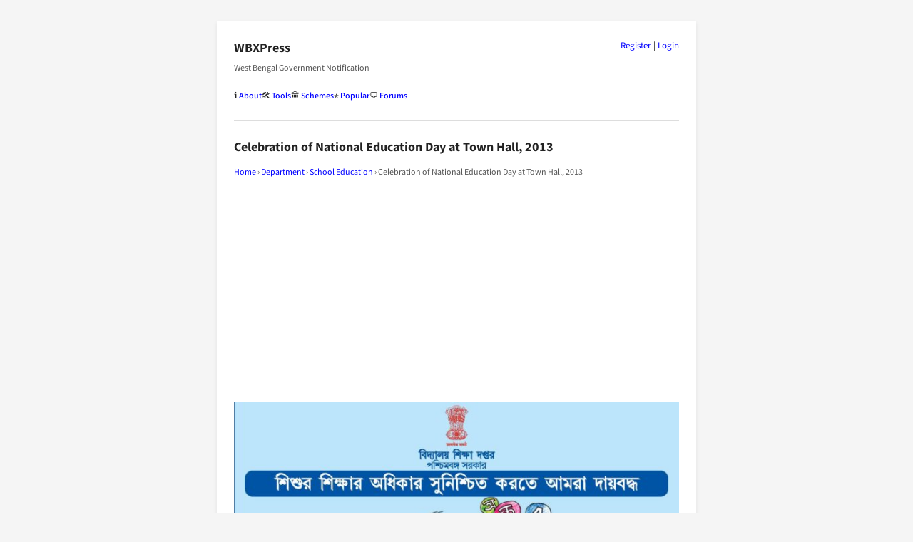

--- FILE ---
content_type: text/html; charset=UTF-8
request_url: https://wbxpress.com/national-education-day-2013/
body_size: 2863
content:
<!DOCTYPE html>
<html lang="en-US">
<head>
<meta charset="UTF-8">
<meta name="viewport" content="width=device-width, initial-scale=1.0">
<title>Celebration of National Education Day at Town Hall, 2013 | WBXPress</title>
<meta name='robots' content='max-image-preview:large' />
<link rel='stylesheet' id='crp-public-css' href='https://wbxpress.com/wp-content/plugins/custom-related-posts/dist/public.css?ver=1.8.0' type='text/css' media='all' />
<link rel='stylesheet' id='wpa-css-css' href='https://wbxpress.com/wp-content/plugins/honeypot/includes/css/wpa.css?ver=2.3.04' type='text/css' media='all' />
<link rel='stylesheet' id='wbxpress-style-css' href='https://wbxpress.com/wp-content/themes/wbxpress/style.css?ver=12.30' type='text/css' media='all' />
<link rel="https://api.w.org/" href="https://wbxpress.com/wp-json/" /><link rel="alternate" title="JSON" type="application/json" href="https://wbxpress.com/wp-json/wp/v2/posts/7295" /><link rel="canonical" href="https://wbxpress.com/national-education-day-2013/" />
<link rel="alternate" title="oEmbed (JSON)" type="application/json+oembed" href="https://wbxpress.com/wp-json/oembed/1.0/embed?url=https%3A%2F%2Fwbxpress.com%2Fnational-education-day-2013%2F" />
<link rel="alternate" title="oEmbed (XML)" type="text/xml+oembed" href="https://wbxpress.com/wp-json/oembed/1.0/embed?url=https%3A%2F%2Fwbxpress.com%2Fnational-education-day-2013%2F&#038;format=xml" />
<meta name="description" content="11th November, the Birth Anniversary of Maulana Abdul Kalam Azad, the great freedom fighter, eminent educationist and the first Union Minister of Education as the National Education Day.">
<script type="application/ld+json">{"@context":"https://schema.org","@type":"Article","headline":"Celebration of National Education Day at Town Hall, 2013","description":"11th November, the Birth Anniversary of Maulana Abdul Kalam Azad, the great freedom fighter, eminent educationist and the first Union Minister of Education as the National Education Day.","image":"https://wbxpress.com/wbxpress.webp","author":{"@type":"Person","name":"WBXPress","url":"https://wbxpress.com/users/wbxpress"},"datePublished":"2013-11-08T20:13:12+05:30","dateModified":"2025-09-15T23:47:48+05:30","mainEntityOfPage":{"@type":"WebPage","@id":"https://wbxpress.com/national-education-day-2013/"}}</script>
<script type="application/ld+json">{"@context":"https://schema.org","@type":"BreadcrumbList","itemListElement":[{"@type":"ListItem","position":1,"name":"Home","item":"https://wbxpress.com/"},{"@type":"ListItem","position":2,"name":"Department","item":"https://wbxpress.com/department/"},{"@type":"ListItem","position":3,"name":"School Education","item":"https://wbxpress.com/department/school-education/"},{"@type":"ListItem","position":4,"name":"Celebration of National Education Day at Town Hall, 2013","item":"https://wbxpress.com/national-education-day-2013/"}]}</script>
<link rel="icon" href="https://wbxpress.com/files/2023/01/logo.webp" sizes="32x32" />
<link rel="icon" href="https://wbxpress.com/files/2023/01/logo.webp" sizes="192x192" />
<link rel="apple-touch-icon" href="https://wbxpress.com/files/2023/01/logo.webp" />
<meta name="msapplication-TileImage" content="https://wbxpress.com/files/2023/01/logo.webp" />
</head>
<body class="wp-singular post-template-default single single-post postid-7295 single-format-standard wp-custom-logo wp-theme-wbxpress">

<script type="text/javascript" id="bbp-swap-no-js-body-class">
	document.body.className = document.body.className.replace( 'bbp-no-js', 'bbp-js' );
</script>

<div class="container">
<div class="wbxpress-auth-links"><a href="https://wbxpress.com/wp-login.php?action=register">Register</a> | <a href="https://wbxpress.com/wp-login.php?redirect_to=https%3A%2F%2Fwbxpress.com">Login</a></div>
<header class="site-header">
<p class="site-title"><a href="https://wbxpress.com/">WBXPress</a></p>
<p class="site-desc">West Bengal Government Notification</p>
<ul class="home-links"><li class="about-icon"><a href="https://wbxpress.com/about/">About</a></li><li class="tools-icon"><a href="https://wbxpress.com/tools/">Tools</a></li><li class="schemes-icon"><a href="https://wbxpress.com/schemes/">Schemes</a></li><li class="popular-icon"><a href="https://wbxpress.com/popular/">Popular</a></li><li class="topic-icon"><a href="https://wbxpress.com/forums/">Forums</a></li></ul>
</header>

<main>
<article class="post-7295 post type-post status-publish format-standard has-post-thumbnail hentry category-school-education tag-national-education-day">
<h1>Celebration of National Education Day at Town Hall, 2013</h1>
<nav class="breadcrumb" aria-label="Breadcrumb"><a href="https://wbxpress.com/">Home</a> › <a href="https://wbxpress.com/department/">Department</a> › <a href="https://wbxpress.com/department/school-education/">School Education</a> › <span>Celebration of National Education Day at Town Hall, 2013</span></nav><img width="672" height="839" src="https://wbxpress.com/files/2013/11/education-day-672x839.jpg" class="attachment-post-thumbnail size-post-thumbnail wp-post-image" alt="" decoding="async" fetchpriority="high" srcset="https://wbxpress.com/files/2013/11/education-day-672x839.jpg 672w, https://wbxpress.com/files/2013/11/education-day.jpg 1888w" sizes="(max-width: 672px) 100vw, 672px" /><!-- Google AdSense Code -->
<script async src="https://pagead2.googlesyndication.com/pagead/js/adsbygoogle.js?client=ca-pub-9781912286011980"
crossorigin="anonymous"></script>
<!-- header-ads -->
<ins class="adsbygoogle"
style="display:block"
data-ad-client="ca-pub-9781912286011980"
data-ad-slot="7049551741"
data-ad-format="auto"
data-full-width-responsive="true"></ins>
<script>
(adsbygoogle = window.adsbygoogle || []).push({});
</script>

<p>11th November, the Birth Anniversary of Maulana Abdul Kalam Azad, the great freedom fighter, eminent educationist and the first Union Minister of Education as the National Education Day.</p>
<p style="font-size: 12px;">🕒 15.09.2025  👁️ 727 🏷️ <a href="https://wbxpress.com/subject/national-education-day/" rel="tag">National Education Day</a></p>
</article>




<hr>
<div class="crp-list-container"><h2 class="crp-list-title">Related Publication</h2><ul class="crp-list"><li class="crp-list-item crp-list-item-image-none"><div class="crp-list-item-title"><a href="https://wbxpress.com/celebration-of-national-education-day/">Celebration of National Education Day on 11th November</a></div></li><li class="crp-list-item crp-list-item-image-none"><div class="crp-list-item-title"><a href="https://wbxpress.com/celebration-of-national-education-day-on-111111/">Celebration of National Education Day, 2011</a></div></li></ul></div>
</main>

<footer class="site-footer">
<div class="footer-links">
<div class="footer-column"><h3>About</h3><ul><li><a href="https://wbxpress.com/about/">About WBXPress</a></li><li><a href="https://wbxpress.com/west-bengal/">West Bengal</a></li><li><a href="https://wbxpress.com/contact/">Contact</a></li><li><a href="https://wbxpress.com/privacy-policy/">Privacy Policy</a></li><li><a href="https://wbxpress.com/disclaimer/">Disclaimer</a></li></ul></div>
<div class="footer-column"><h3>Resources</h3><ul><li><a href="https://wbxpress.com/download/">Download</a></li><li><a href="https://wbxpress.com/circulars/">Government Circulars</a></li><li><a href="https://wbxpress.com/department/">Departments</a></li><li><a href="https://wbxpress.com/subject/">Subjects</a></li><li><a href="https://wbxpress.com/tools/">Tools</a></li></ul></div>
<div class="footer-column"><h3>Community</h3><ul><li><a href="https://wbxpress.com/forums/">Discussion Forum</a></li><li><a href="https://wbxpress.com/topics/">Latest Topics</a></li><li><a href="https://t.me/wbxpress">Telegram Channel</a></li><li><a href="https://whatsapp.com/channel/0029VbAkmtMHAdNUtgk4HL0R">Whatsapp Channel</a></li><li><a href="https://wbxpress.com/advertise/">Advertise with Us</a></li></ul></div>
<div class="footer-column"><h3>Users</h3><ul><li><a href="https://wbxpress.com/users/">Users</a></li><li><a href="https://wbxpress.com/user-wall/">Users Wall</a></li><li><a href="https://wbxpress.com/leaderboard/">Leaderboard</a></li><li><a href="https://wbxpress.com/why-register-login/">Why Register/ Login?</a></li><li><a href="https://wbxpress.com/reward-points-program/">Reward Points Program</a></li></ul></div></div>
<div class="footer-bottom">
<p>Not affiliated with the Government of West Bengal.<br>Content may be freely redistributed with a backlink to wbxpress.com<br>&copy; Serving West Bengal with authentic updates since 2010.</p>
<p>⚪ No users online</p>
<div class="dark-mode-toggle"><div class="dark-mode-toggle-inner-left"></div><div class="dark-mode-toggle-inner"></div></div>
</div>
</footer>
</div> <!-- .container -->

<script type="speculationrules">
{"prefetch":[{"source":"document","where":{"and":[{"href_matches":"\/*"},{"not":{"href_matches":["\/wp-*.php","\/wp-admin\/*","\/files\/*","\/wp-content\/*","\/wp-content\/plugins\/*","\/wp-content\/themes\/wbxpress\/*","\/*\\?(.+)"]}},{"not":{"selector_matches":"a[rel~=\"nofollow\"]"}},{"not":{"selector_matches":".no-prefetch, .no-prefetch a"}}]},"eagerness":"conservative"}]}
</script>
<script type="text/javascript" src="https://wbxpress.com/wp-content/plugins/honeypot/includes/js/wpa_vanilla.js?ver=2.3.04" id="wpascript-js"></script>
<script type="text/javascript" id="wpascript-js-after">
/* <![CDATA[ */
wpa_field_info = {"wpa_field_name":"ekjyww6319","wpa_field_value":957999,"wpa_add_test":"no"}
/* ]]> */
</script>
<script type="text/javascript" src="https://wbxpress.com/wp-content/themes/wbxpress/js/toggleDarkMode.min.js" id="wbxpress-dark-mode-js"></script>
</body>
</html>


--- FILE ---
content_type: text/html; charset=utf-8
request_url: https://www.google.com/recaptcha/api2/aframe
body_size: 268
content:
<!DOCTYPE HTML><html><head><meta http-equiv="content-type" content="text/html; charset=UTF-8"></head><body><script nonce="ajwMWcFGi4jhz_7JEB6Ahw">/** Anti-fraud and anti-abuse applications only. See google.com/recaptcha */ try{var clients={'sodar':'https://pagead2.googlesyndication.com/pagead/sodar?'};window.addEventListener("message",function(a){try{if(a.source===window.parent){var b=JSON.parse(a.data);var c=clients[b['id']];if(c){var d=document.createElement('img');d.src=c+b['params']+'&rc='+(localStorage.getItem("rc::a")?sessionStorage.getItem("rc::b"):"");window.document.body.appendChild(d);sessionStorage.setItem("rc::e",parseInt(sessionStorage.getItem("rc::e")||0)+1);localStorage.setItem("rc::h",'1762889502142');}}}catch(b){}});window.parent.postMessage("_grecaptcha_ready", "*");}catch(b){}</script></body></html>

--- FILE ---
content_type: text/css
request_url: https://wbxpress.com/wp-content/themes/wbxpress/style.css?ver=12.30
body_size: 3825
content:
/*
Theme Name: WBXPress
Theme URI: https://wbxpress.com/
Author: WBXPress Team
Author URI: https://wbxpress.com/
Description: A simple boxed layout light/dark theme for WBXPress.
Version: 12.30
License: GNU General Public License v2 or later
Text Domain: wbxpress
*/

/* =======================================
   WBXPRESS FONTS
   ======================================= */

@font-face { font-family: 'Source Sans 3'; src: url('./fonts/SourceSans3-Regular.woff2') format('woff2'); font-weight: 400; font-style: normal; font-display: swap; }
@font-face { font-family: 'Source Sans 3'; src: url('./fonts/SourceSans3-SemiBold.woff2') format('woff2'); font-weight: 500; font-style: normal; font-display: swap; }
@font-face { font-family: 'Source Sans 3'; src: url('./fonts/SourceSans3-Bold.woff2') format('woff2'); font-weight: 700; font-style: normal; font-display: swap; }

/* =======================================
   WBXPRESS COLOR SYSTEM
   ======================================= */

:root { --white-100: #ffffff; --white-80: #f5f5f5; --white-60: #dddddd; --white-40: #cccccc; --black-100: #121212; --black-80: #1e1e1e; --black-60: #222222; --black-40: #555555; --blue-100: #00008b; --blue-80: #0000ff; --yellow-100: #ffb200; }

/* =======================================
   BASE STYLES
   ======================================= */

*, *::before, *::after { box-sizing: border-box; }
* { margin: 0; padding: 0; }
address, area, article, aside, audio, blockquote, datalist, details, dl, fieldset, figure, form, input, iframe, meter, nav, ol, optgroup, option, output, p, pre, progress, ruby, section, table, textarea, ul, video, .bbp-users-list { margin-bottom: 1rem; }
body { background-color: var(--white-80); font-family: 'Source Sans 3', Arial, sans-serif; font-size: 14px; line-height: 1.6; color: var(--black-60); }
a { text-decoration: none; color: var(--blue-80); }
a:hover { text-decoration: underline; }
.container { max-width: 672px; padding: 24px; background-color: var(--white-100); margin: 30px auto; box-shadow: 0 2px 6px rgba(0, 0, 0, 0.08); }
.site-header { margin-bottom: 24px; padding-bottom: 24px; border-bottom: 1px solid var(--white-60); }
.site-header h1 { margin: 0 0 4px 0; font-size: 18px; }
.site-title { font-size: 18px; font-weight: bold; margin: 0 0 4px 0; }
.site-title a { color: var(--black-60); text-decoration: none; }
.site-desc { color: var(--black-40); font-size: 12px; }
main { margin-bottom: 24px; }
article { margin-bottom: 24px; }
h1 { font-size: 18px; margin: 0 0 8px 0; }
h2 { font-size: 17px; margin: 0 0 8px 0; }
h3 { font-size: 16px; margin: 0 0 8px 0; }
h4 { font-size: 15px; margin: 0 0 8px 0; }
.comment-list, .comment-list ol, .comment-list ul { list-style: none; padding-left: 0; margin: 0; }
.comment-list li { margin-bottom: 16px; }
.comment-list .children { margin-left: 20px; }
.comment-form input[type="text"], .comment-form input[type="email"], .comment-form input[type="url"], .comment-form textarea { width: 100%; padding: 6px; border: 1px solid var(--white-40); margin-bottom: 10px; }
.comment-form input[type="submit"] { padding: 4px 8px; cursor: pointer; border: 1px solid var(--white-40); background-color: var(--black-40); color: var(--white-100); }
blockquote { background-color: var(--white-80); border-left: 5px solid var(--white-40); color: var(--black-40); padding: 0.75rem; }
hr { border: none; border-top: 1px solid var(--white-60); margin: 32px 0; }
.screen-reader-text { display: none !important; }
img { max-width: 100%; height: auto; }
iframe { max-width: 100%; }
video { max-width: 100%; height: auto; }
.has-text-align-left { text-align: left; }
.has-text-align-center { text-align: center; }
.has-text-align-right { text-align: right; }
.alignwide { margin-left: auto; margin-right: auto; max-width: 900px; }
.alignfull { margin-left: calc(-24px); margin-right: calc(-24px); width: calc(100% + 48px); }
p { margin-bottom: 1em; }
h1, h2, h3, h4, h5, h6 { margin: 1.2em 0 0.6em; }
.wp-block-image { margin: 1em 0; text-align: center; }
.wp-block-image img { max-width: 100%; height: auto; }
.wp-block-quote { border-left: 3px solid var(--white-40); margin: 1em 0; padding-left: 1em; color: var(--black-40); font-style: italic; }
.wp-block-button__link, .wp-block-file__button { display: inline-block; padding: 1px 4px; cursor: pointer; border: 1px solid var(--white-40); color: var(--black-100); font-size: 13px; margin-bottom: 8px; text-decoration: none; border-radius: 3px; }
.wp-block-button__link:hover, .wp-block-file__button:hover { text-decoration: none; }
.wp-block-file__button { margin-left: 8px; }
ul, ol { margin: 1em 0 1em 1.5em; }
li { margin-top: 8px; }
.wp-block-table { margin: 1em 0; width: 100%; overflow-x: auto; }
.wp-block-table table { width: 100%; border-collapse: collapse; }
.wp-block-table th, .wp-block-table td { border: 1px solid var(--white-40); padding: 6px 10px; text-align: left; }
.wp-block-table th { background-color: var(--white-80); font-weight: bold; }
/* Icons */
.home-icon::before { content: "🏠️ "; }
.like-icon::before { content: "👍 "; }
.department-icon::before { content: "🏛️ "; }
.popular-icon::before { content: "⭐ "; }
.trending-icon::before { content: "🚀 "; }
.post-icon::before { content: "📌 "; }
.page-icon::before { content: "📄 "; }
.topic-icon::before { content: "🗨️ "; }
.category-icon::before { content: "📂 "; }
.tag-icon::before { content: "🏷️ "; }
.latest-post-icon::before { content: "🔥 "; }
.welcome-icon::before { content: "👋 "; }
.announcement-icon::before { content: "📢 "; }
.about-icon::before { content: "ℹ️ "; }
.tools-icon::before { content: "🛠️ "; }
.download-icon::before { content: "📥 "; }
.schemes-icon::before { content: "🏛️ "; }
.input-icon::before { content: "📥 "; }
.output-icon::before { content: "📤 "; }
/* Snipets*/
.wbxpress-auth-links { float: right; font-size: 13px; }
.search-form input.search-field { padding: 4px 8px; flex: 1; width: 180px; border: 1px solid var(--white-40); border-radius: 4px; font-size: 12px; }
.search-form .search-submit, .search-form .google-search-button { padding: 4px 8px; cursor: pointer; border: none; border-radius: 4px; white-space: nowrap; transition: background-color 0.2s ease; margin-bottom: 0.5rem; font-size: 12px; }
.search-form .search-submit { background-color: var(--black-40); color: var(--white-100); }
.search-form .search-submit:hover { background-color: var(--black-60);; }
.search-form .google-search-button { background-color: var(--blue-80); color: var(--white-100); }
.search-form .google-search-button:hover { background-color: var(--blue-100); }
.categories a::before { content: "📂"; margin-right: 4px; }
.tags a::before { content: "🏷️"; margin-right: 4px; }
fieldset { margin-top: 20px; padding: 20px; border: 1px solid var(--white-40); }
legend { padding: auto 8px; }
textarea, select, input { padding: 4px 8px; border: 1px solid var(--white-40); }
.user-wall-message { border: 1px solid var(--white-60); padding: 15px 20px; margin: 15px 0; box-shadow: 0 2px 6px rgba(0,0,0,0.08); }
.welcome-msg { padding-bottom: 12px; border-bottom: 1px solid var(--white-60); }
body.dark-mode .welcome-msg { border-bottom: 1px solid var(--black-40); }
.popular-posts { padding-bottom: 12px; border-bottom: 1px solid var(--white-60); }
body.dark-mode .popular-posts { border-bottom: 1px solid var(--black-40); }
.liked-posts { padding-bottom: 12px; border-bottom: 1px solid var(--white-60); }
body.dark-mode .liked-posts { border-bottom: 1px solid var(--black-40); }
.trending-posts { padding-bottom: 12px; border-bottom: 1px solid var(--white-60); }
body.dark-mode .trending-posts { border-bottom: 1px solid var(--black-40); }
.highlight { background-color: #fff3a0; padding: 0.1em 0.25em; }
body.dark-mode .highlight { background-color: #665c00; color: #fff; }
.post-views { font-size: 12px; }
.post-views, .post-category { color: var(--black-40); }
body.dark-mode .post-views, body.dark-mode .post-category { color: var(--white-40); }

/* WBXPress: Minimal Login to Download Styling */
.login-to-download { display: flex; justify-content: center; align-items: center; min-height: 70vh; text-align: center; }
.login-box { padding: 2rem; max-width: 620px; width: 90%; }

/* bbPress styles */
#bbpress-forums, #bbpress-forums .bbp-header, #bbpress-forums .bbp-footer, #bbpress-forums .bbp-forum-content, #bbpress-forums .bbp-topic-content, #bbpress-forums .bbp-reply-content, #bbpress-forums .bbp-author-name, #bbpress-forums .bbp-topic-freshness, #bbpress-forums .bbp-forum-freshness, #bbpress-forums .bbp-topic-voice-count, #bbpress-forums .bbp-topic-reply-count, #bbpress-forums .bbp-forum-topic-count, #bbpress-forums .bbp-forum-reply-count, #bbpress-forums .bbp-pagination, #bbpress-forums .bbp-pagination a, #bbpress-forums .bbp-pagination span, #bbpress-forums input[type="text"], #bbpress-forums input[type="email"], #bbpress-forums textarea, #bbpress-forums select, #bbpress-forums button, #bbpress-forums input[type="submit"], #bbpress-forums input[type="button"]  { font-size: 13px !important; line-height: 1.6 !important; }
#bbpress-forums h1, #bbpress-forums h2, #bbpress-forums h3, #bbpress-forums h4, #bbpress-forums h5, #bbpress-forums h6 { font-size: 18px !important; }
#bbpress-forums .bbp-forum-title, #bbpress-forums .bbp-topic-title, #bbpress-forums .bbp-topic-title a  { font-size: 14px !important; }
#bbpress-forums .bbp-forum-description, #bbpress-forums .bbp-topic-description, #bbpress-forums .bbp-reply-post-date, #bbpress-forums .bbp-topic-meta, #bbpress-forums .bbp-breadcrumb, #bbpress-forums .favorite-toggle, #bbpress-forums .subscription-toggle { font-size: 12px !important; }
.bbp-pagination-count { display: none !important; }
.bbp-form .form-allowed-tags { display: none !important; }
#bbpress-forums fieldset.bbp-form input[type="password"], #bbpress-forums fieldset.bbp-form input[type="text"], #bbpress-forums fieldset.bbp-form select { padding: 5px; }
#bbpress-forums button { padding: 4px 8px; }
.bbp-user-search-form { margin-bottom: 20px; }
.bbp-user-search-form input[type=text] { padding: 6px 10px; border-radius: 4px; border: 1px solid var(--white-40); }
.bbp-user-search-form button { padding: 6px 12px; margin-left: 5px; border: none; border-radius: 4px; cursor: pointer; }
.bbp-users-list { display: grid; grid-template-columns: repeat(auto-fit, minmax(180px, 1fr)); gap: 10px; }
.bbp-user-item { padding: 8px; border: 1px solid var(--white-40); }
blockquote { padding: 0.75rem; background-color: var(--white-80); border-left: 5px solid var(--white-40); }
blockquote *:last-child { padding-bottom: 0; margin-bottom: 0; }
.home-links { display: flex; font-size: 12px; font-weight: 500; justify-content: flex-start; gap: 8px; margin: 0; padding: 0; list-style: none; }
.wbxpress-calculator { display: flex; flex-wrap: wrap; gap: 24px; border: 1px solid var(--white-60); padding: 24px; max-width: 624px; background-color: var(--white-80); }
.wbxpress-calculator-section { flex: 1; min-width: 250px; }
.wbxpress-calculator-section h3 { margin-bottom: 10px; border-bottom: 1px solid var(--white-60); padding-bottom: 5px; }
.wbxpress-calculator-section label { display: block; margin-bottom: 10px; }
.wbxpress-calculator-section input[type="number"],
.wbxpress-calculator-section input[readonly] { margin-top: 5px; width: 100%; padding: 6px; border: 1px solid var(--white-40); }
.site-footer { font-size: 12px; color: var(--black-40); border-top: 1px solid var(--white-60); }
.footer-links { display: flex; flex-wrap: wrap; justify-content: space-between; max-width: 672px; margin: 0 auto; gap: 1em; }
.footer-column { flex: 1 1 145px; min-width: 100px; }
.footer-column ul { list-style: none; margin: 0; padding: 0; }
.footer-column a { color: inherit; text-decoration: none; }
.footer-column a:hover { text-decoration: underline; }
.footer-bottom { text-align: center; margin-top: 2em; border-top: 1px solid var(--white-60); padding-top: 2em; }
@media (max-width: 768px) {
  .footer-links { display: grid; grid-template-columns: repeat(2, 1fr); gap: 10px; }
}
.breadcrumb { font-size: 12px; margin-bottom: 16px; color: var(--black-40); }
.breadcrumb span { color: var(--black-40); }
body.dark-mode .breadcrumb span { color: var(--white-40); }

/* =======================================
   DARK MODE SWITCHER
   ======================================= */

.dark-mode-toggle { font-size: 1em; cursor: pointer; }
.dark-mode-toggle .dark-mode-toggle-inner, .dark-mode-toggle .dark-mode-toggle-inner-left { display: inline-block; font-size: 0.875em; position: relative; line-height: 1em; color: rgba(149, 149, 149, 0.51); font-weight: normal; transition: color 0.4s ease-in-out; }
.dark-mode-toggle-inner-left:empty { margin-left: -0.625em; }
.dark-mode-toggle-inner-left:before, .dark-mode-toggle-inner-left:after { box-sizing: border-box; margin: 0; padding: 0; transition: 0.4s ease-in-out; outline: none; }
.dark-mode-toggle .dark-mode-toggle-inner-left:before { content: ''; display: block; position: absolute; z-index: 1; height: 1em; width: 1em; margin: 0.25em; border-radius: 50%; right: 1.625em; bottom: 0; background-color: var(--yellow-100); transform: rotate(-45deg); box-shadow: 0 0 0.625em var(--white-100); }
.dark-mode-toggle .dark-mode-toggle-inner-left:after { content: ''; display: inline-block; width: 2.5em; height: 1.5em; border-radius: 1em; background-color: rgba(255, 255, 255, 0.15); vertical-align: middle; margin: 0 0.625em; border: 0.125em solid var(--yellow-100); }
.dark-mode-toggle.active .dark-mode-toggle-inner-left:before { right: 1.0625em; box-shadow: 0.3125em 0.3125em 0 0 var(--white-60); background-color: transparent; }
.dark-mode-toggle.active .dark-mode-toggle-inner-left:after { background-color: rgba(0, 0, 0, 0.25); border: 0.125em solid var(--white-100); }
.dark-mode-toggle .dark-mode-toggle-inner-left { color: rgba(250, 250, 250, 0.51); font-weight: bold; }
.dark-mode-toggle.active .dark-mode-toggle-inner-left { color: rgba(149, 149, 149, 0.51); font-weight: normal; }
.dark-mode-toggle.active .dark-mode-toggle-inner-left + .dark-mode-toggle-inner { color: rgba(250, 250, 250, 0.51); font-weight: bold; }

/* =======================================
   DARK MODE
   ======================================= */

body.dark-mode { background-color: var(--black-100); color: var(--white-60); }
body.dark-mode a { color: var(--yellow-100); }
body.dark-mode .site-header, body.dark-mode .site-footer, body.dark-mode .container { background-color: var(--black-80); color: var(--white-60); }
body.dark-mode .site-header { border-bottom: 1px solid var(--black-40); }
body.dark-mode .site-title a { color: var(--white-100); }
body.dark-mode .site-desc { color: var(--white-60); }
body.dark-mode th { background-color: var(--black-60); color: var(--white-100); }
body.dark-mode blockquote { background-color: var(--black-80); color: var(--white-60); }
body.dark-mode input, body.dark-mode textarea, body.dark-mode select { background-color: var(--black-60); color: var(--white-60); border: 1px solid var(--black-40); }
body.dark-mode input[type="submit"], body.dark-mode button { background-color: var(--black-60); color: var(--white-100); border: 1px solid var(--black-40); }
body.dark-mode input[type="submit"]:hover, body.dark-mode button:hover { background-color: var(--black-40); }
body.dark-mode .footer-links { color: var(--white-60); }
body.dark-mode .footer-column a { color: var(--white-40); }
body.dark-mode .site-footer { border-top: 1px solid var(--black-40); }
body.dark-mode .footer-bottom { border-top: 1px solid var(--black-40); }
body.dark-mode .wbxpress-calculator { background-color: var(--black-100); border: 1px solid var(--black-40);}
body.dark-mode .wbxpress-calculator-section h3 { border-bottom: 1px solid var(--black-40); }
body.dark-mode .user-wall-message { border: 1px solid var(--black-40); }
body.dark-mode .bbp-user-item { border: 1px solid var(--black-40); }
body.dark-mode hr { border: none; border-top: 1px solid var(--black-40); margin: 32px 0; }
body.dark-mode .search-form input.search-field { background-color: var(--black-80); color: var(--white-60); }

/* =======================================
   BBPRESS DARK MODE ADJUSTMENTS
   ======================================= */

body.dark-mode #bbpress-forums { background-color: var(--black-80); color: var(--white-60); }
body.dark-mode #bbpress-forums li.bbp-header, body.dark-mode #bbpress-forums li.bbp-footer { background-color: var(--black-100); color: var(--white-60); border-top: 1px solid var(--black-40); }
body.dark-mode #bbpress-forums a.bbp-topic-permalink, body.dark-mode #bbpress-forums a.bbp-forum-title { color: var(--yellow-100); }
body.dark-mode #bbpress-forums ul.odd, body.dark-mode #bbpress-forums div.odd { background-color: var(--black-80); }
body.dark-mode #bbpress-forums ul.even, body.dark-mode #bbpress-forums div.even { background-color: var(--black-100); }
body.dark-mode #bbpress-forums li.bbp-body ul.forum { border-top: 1px solid var(--black-40); }
body.dark-mode #bbpress-forums li.bbp-body ul.topic { border-top: 1px solid var(--black-40); }
body.dark-mode #bbpress-forums ul.bbp-forums { border: 1px solid var(--black-40); }
body.dark-mode #bbpress-forums ul.bbp-topics { border: 1px solid var(--black-40); }
body.dark-mode #bbpress-forums fieldset.bbp-form { border: 1px solid var(--black-40); }
body.dark-mode #bbpress-forums .bbp-reply-header { background-color: var(--black-80); }
body.dark-mode .bbp-pagination-links a,
body.dark-mode .bbp-pagination-links span { background-color: var(--black-60); color: var(--white-60); border: 1px solid var(--black-40); }
body.dark-mode .bbp-pagination-links a:hover { background-color: var(--black-80); color: var(--white-100); }
body.dark-mode #bbpress-forums .bbp-pagination-links span.current { background-color: var(--black-80); }
body.dark-mode #bbpress-forums .bbp-topic-pagination a:hover  { background-color: var(--black-80); }
body.dark-mode #bbpress-forums #bbp-single-user-details #bbp-user-navigation li.current a { background-color: var(--black-100); }
body.dark-mode div.bbp-template-notice { background-color: var(--black-100); color: var(--white-60); border-color: var(--black-40); }
body.dark-mode input[type="text"], body.dark-mode input[type="email"], body.dark-mode input[type="password"], body.dark-mode textarea, body.dark-mode select { background-color: var(--black-60); color: var(--white-60); border: 1px solid var(--black-40); }
body.dark-mode input[type="submit"], body.dark-mode button, body.dark-mode .button { background-color: var(--black-60); var(--white-100); border: 1px solid var(--black-40); }
body.dark-mode input[type="submit"]:hover, body.dark-mode button:hover { background-color: var(--black-40); }
body.dark-mode blockquote, body.dark-mode pre { background-color: var(--black-100); color: var(--white-60); }
body.dark-mode #bbpress-forums #bbp-your-profile fieldset input { background-color: var(--black-100); }
body.dark-mode #bbpress-forums #bbp-your-profile fieldset select { background-color: var(--black-100); }
body.dark-mode #bbpress-forums #bbp-your-profile fieldset textarea { background-color: var(--black-100); }


--- FILE ---
content_type: application/javascript
request_url: https://wbxpress.com/wp-content/plugins/honeypot/includes/js/wpa_vanilla.js?ver=2.3.04
body_size: 1624
content:
var wpa_field_name, wpa_unique_id, wpa_add_test, wpa_hidden_field;

document.addEventListener('DOMContentLoaded', function() {
    wpa_field_name = wpa_field_info.wpa_field_name;
    wpa_unique_id = wpa_field_info.wpa_field_value;
    wpa_add_test = wpa_field_info.wpa_add_test;

    wpa_hidden_field            = "<div id='altEmail_container' class='altEmail_container'><label for='alt_s'>Alternative:</label><input type='text' id='alt_s' name='alt_s' ></div><span class='wpa_hidden_field' style='display:none;height:0;width:0;'><label>WPA <input type='text' name='"+wpa_field_name+"' value='"+wpa_unique_id+"' /></label></span>";

    wpa_add_honeypot_field();

    if (typeof wpae_add_honeypot_field === 'function') { // IF EXTENDED version exists.
        wpae_add_honeypot_field();
    }

    if (wpa_add_test === 'yes') {
        wpa_add_test_block();
    }
});

function wpa_act_as_spam() {
    const wpaButton = document.querySelector('span.wpa-button');
    const actiontype = wpaButton.dataset.actiontype;

    if (actiontype === 'remove') {
        wpa_remove_honeypot_field();
        wpaButton.dataset.actiontype = 'add';
        wpaButton.textContent = 'Acting as Spam Bot';
    } else {
        wpa_add_honeypot_field();
        wpaButton.dataset.actiontype = 'remove';
        wpaButton.textContent = 'Act as Spam Bot';
    }
}

function wpa_add_honeypot_field() {
    // Combined form selectors
    const allFormSelectors = [
        // Main forms
        'form.wpcf7-form, .wpcf7 form', // CONTACT FORM 7
        'form.wpforms-form', // WPForms
        '.gform_wrapper form', // Gravity Forms
        '.frm_forms form', // Formidable Forms
        '.caldera-grid form', // Caldera Forms
        '.wp-block-toolset-cred-form form', // Toolset Forms
        'form.cred-user-form', // Toolset Forms
        'form.cred-form', // Toolset Forms
        'form.et_pb_contact_form', // Divi Form
        'form.fb_form', // Divi Form Builder - Divi Engine
        'form.elementor-form', // Elementor
        'form.form-contribution', // WooCommerce Reviews Pro
        'form.cart', // WooCommerce Cart
        'form#learn-press-checkout-form', // LearnPress Checkout Form

        'form.wpa_form', // Generic Class
        '.wpa_form form', // Generic Class

        '.um-form form', // Ulimate Membership Form

        // Login forms
        'form.spectra-pro-login-form', // SPECTRA LOGIN FORM
        'form#loginform', // Default Login Form
        'form#edd_login_form', // EDD LOGIN FORM
        'form.uwp-login-form', // USER WP LOGIN FORM
        '.et_pb_login_form form', // For Elementor login form
        'form.eael-login-form', // essential-addons login form
        'form.user-registration-form-login', // User Registration & Membership for WordPress

        'form#lostpasswordform', // Lost Password Form
        'form.lost_reset_password', // Tutor Password Form
        'form.ur_lost_reset_password', // User Registration & Membership for WordPress

        //Registration Forms
        'form.register', // User Registration & Membership for WordPress

        // Comment forms
        'form#commentform', // WP Comment with ID
        'form.ast-commentform', // Astra Comment Form with class
        'form#fl-comment-form', // Beaver Builder Theme Form with ID
        'form.comment-form', // WP Comment with class
        '.review-form form', // LearnPress Review
        'form#edd-reviews-form', // EDD Reviews with ID
        'form.wpr-comment-form',

        // BBPress forms
        '.bbp-topic-form form', // BBPress Topic Form
        '.bbp-reply-form form' // BBPress Reply Form
    ];

    const forms = document.querySelectorAll(allFormSelectors.join(', '));
    forms.forEach(form => {
        form.insertAdjacentHTML('beforeend', wpa_hidden_field);
    });

    // FOR FLUENT FORMS
    const fluentForms = document.querySelectorAll('form.frm-fluent-form, .ff_conv_app');
    fluentForms.forEach(form => {
        form.insertAdjacentHTML('beforeend', wpa_hidden_field);
    });

    if (typeof fluent_forms_global_var_1 !== 'undefined') { // QUICK HACK FOR FLUENT FORMS CONVERSIONAL
        fluent_forms_global_var_1.extra_inputs[wpa_field_name] = wpa_unique_id;
        fluent_forms_global_var_1.extra_inputs['alt_s'] = '';
    }
    // EOF FLUENT FORMS

    const wpaInitiators = document.querySelectorAll('input.wpa_initiator');
    wpaInitiators.forEach(initiator => {
        const form = initiator.closest('form');
        if (form && !form.querySelector('.wpa_hidden_field')) {
            initiator.insertAdjacentHTML('afterend', wpa_hidden_field);
        }
    });
}

function wpa_add_test_block() {
    const checkingTest = '<div class="wpa-test-msg"><strong>WP Armour ( Only visible to site administrators. Not visible to other users. )</strong><br />This form has a honeypot trap enabled. If you want to act as spam bot for testing purposes, please click the button below.<br/><span class="wpa-button" onclick="wpa_act_as_spam()" data-actiontype="remove">Act as Spam Bot</span></div>';
    document.querySelectorAll('.wpa-test-msg').forEach(el => el.remove());
    document.querySelectorAll('span.wpa_hidden_field').forEach(span => {
        span.insertAdjacentHTML('afterend', checkingTest);
    });
}

function wpa_remove_honeypot_field() {
    document.querySelectorAll('.wpa_hidden_field, #altEmail_container, .altEmail_container').forEach(el => el.remove());

    if (typeof fluent_forms_global_var_1 !== 'undefined') {
        delete fluent_forms_global_var_1.extra_inputs[wpa_field_name];
        delete fluent_forms_global_var_1.extra_inputs['alt_s'];
    }
}

--- FILE ---
content_type: application/javascript
request_url: https://wbxpress.com/wp-content/themes/wbxpress/js/toggleDarkMode.min.js
body_size: 225
content:
document.addEventListener("DOMContentLoaded",function(){var t=function(t,e,n,o){var i=new Date;i.setTime(i.getTime()+n);var a="";void 0!==o&&(a="path="+o+";"),document.cookie=t+"="+e+";"+a+"expires="+i.toUTCString()},e=function(t){var e=document.cookie.match("(^|;) ?"+t+"=([^;]*)(;|$)");return e?e[2]:null},n=function(t){document.cookie=t+"=; Max-Age=0; path=/"},o=document.body,i=document.getElementsByClassName("dark-mode-toggle")[0];i&&(i.addEventListener("click",function(){this.classList.toggle("active"),this.classList.contains("active")?(o.classList.add("dark-mode"),t("wbxpressNightMode","true",2628e6,"/")):(o.classList.remove("dark-mode"),setTimeout(function(){n("wbxpressNightMode")},100))}),e("wbxpressNightMode")&&i.classList.add("active"))});